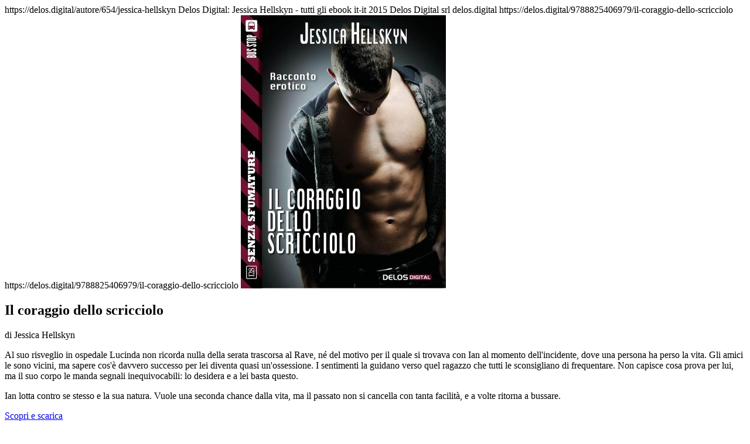

--- FILE ---
content_type: text/html; charset=UTF-8
request_url: https://delos.digital/rss/autore-654.rss
body_size: 1605
content:
<?xml version="1.0" encoding="UTF-8"?>
<rss xmlns:dc="http://purl.org/dc/elements/1.1/" xmlns:itunes="http://www.itunes.com/dtds/podcast-1.0.dtd" xmlns:feedburner="http://rssnamespace.org/feedburner/ext/1.0" version="2.0">

<channel>
<title>Delos Digital: Jessica Hellskyn</title>
<link>https://delos.digital/autore/654/jessica-hellskyn</link>
<description>Delos Digital: Jessica Hellskyn - tutti gli ebook</description>
<language>it-it</language>
<copyright>2015 Delos Digital srl</copyright>
<generator>delos.digital</generator>
<atom10:link xmlns:atom10="http://www.w3.org/2005/Atom" rel="self" href="https://delos.digital/rss/autore-654.rss" type="application/rss+xml" />


<item>
<title><![CDATA[Lucinda non ricorda molto della notte dell’incidente, tranne il sapore delle labbra di Ian. "Il coraggio dello scricciolo" di Jessica Hellskyn  #delosdigital http://dburl.it/D2454]]></title>
<link>https://delos.digital/9788825406979/il-coraggio-dello-scricciolo</link>
<guid isPermaLink="true">https://delos.digital/9788825406979/il-coraggio-dello-scricciolo</guid>
<description><![CDATA[<a href="https://delos.digital/9788825406979/il-coraggio-dello-scricciolo"><img src="https://delos.digital/imgbank/cover/9788825406979.jpg" alt="Il coraggio dello scricciolo"></a>
<h2>Il coraggio dello scricciolo</h2>
<p>di Jessica Hellskyn</p>
<p>Al suo risveglio in ospedale Lucinda non ricorda nulla della serata trascorsa al Rave, né del motivo per il quale si trovava con Ian al momento dell'incidente, dove una persona ha perso la vita. Gli amici le sono vicini, ma sapere cos'è davvero successo per lei diventa quasi un'ossessione. I sentimenti la guidano verso quel ragazzo che tutti le sconsigliano di frequentare. Non capisce cosa prova per lui, ma il suo corpo le manda segnali inequivocabili: lo desidera e a lei basta questo.</p><p>Ian lotta contro se stesso e la sua natura. Vuole una seconda chance dalla vita, ma il passato non si cancella con tanta facilità, e a volte ritorna a bussare.</p>
<p><a href="https://delos.digital/9788825406979/il-coraggio-dello-scricciolo">Scopri e scarica</a></p>
]]></description>
<category>Senza sfumature, Romance</category>
<pubDate>Tue, 02 Oct 2018 00:00:00 +0000</pubDate>
<feedburner:origLink>https://delos.digital/9788825406979/il-coraggio-dello-scricciolo</feedburner:origLink>
</item>


<item>
<title><![CDATA[Lucinda era la sfida perfetta per Ian: "Il volo dello scricciolo" di Jessica Hellskyn  #delosdigital http://dburl.it/D2453]]></title>
<link>https://delos.digital/9788825406306/il-volo-dello-scricciolo</link>
<guid isPermaLink="true">https://delos.digital/9788825406306/il-volo-dello-scricciolo</guid>
<description><![CDATA[<a href="https://delos.digital/9788825406306/il-volo-dello-scricciolo"><img src="https://delos.digital/imgbank/cover/9788825406306.jpg" alt="Il volo dello scricciolo"></a>
<h2>Il volo dello scricciolo</h2>
<p>di Jessica Hellskyn</p>
<p>Sul monte Roter la vita trascorre tranquilla, forse troppo per la giovane Lucinda che, dopo una storia d’amore durata due anni, desidera scoprire altre realtà, provare nuove emozioni. Quando il padre muore in seguito a un tragico incidente, la ragazza si trasferisce in città, dove abita la zia. Cambia scuola, conosce nuovi amici, e il cuore torna a battere per Ian, un ragazzo ribelle e attraente che usa le ragazze come fossero calzini. Lucinda sa che dovrebbe evitarlo, eppure fatica a resistergli. Una serie di pericolosi e intricati eventi segneranno le vite di Lucinda e Ian, insinuando ulteriori dubbi nei desideri di entrambi.</p>
<p><a href="https://delos.digital/9788825406306/il-volo-dello-scricciolo">Scopri e scarica</a></p>
]]></description>
<category>Senza sfumature, Romance</category>
<pubDate>Tue, 19 Jun 2018 00:00:00 +0000</pubDate>
<feedburner:origLink>https://delos.digital/9788825406306/il-volo-dello-scricciolo</feedburner:origLink>
</item>



</channel>

</rss>
